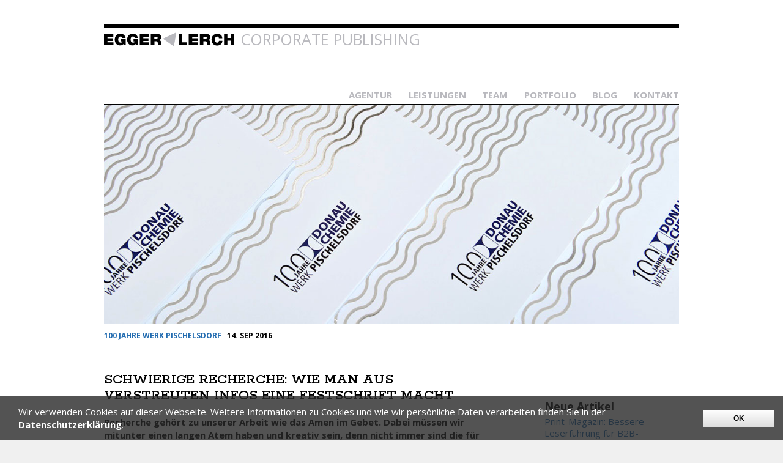

--- FILE ---
content_type: text/html; charset=utf-8
request_url: https://www.egger-lerch.at/schwierige-recherche-wie-man-aus-verstreuten-infos-eine-festschrift-macht
body_size: 10417
content:
<!DOCTYPE html PUBLIC "-//W3C//DTD HTML+RDFa 1.1//EN">
<html lang="de" dir="ltr" version="HTML+RDFa 1.1"
  xmlns:og="http://ogp.me/ns#"
  xmlns:content="http://purl.org/rss/1.0/modules/content/"
  xmlns:dc="http://purl.org/dc/terms/"
  xmlns:foaf="http://xmlns.com/foaf/0.1/"
  xmlns:rdfs="http://www.w3.org/2000/01/rdf-schema#"
  xmlns:sioc="http://rdfs.org/sioc/ns#"
  xmlns:sioct="http://rdfs.org/sioc/types#"
  xmlns:skos="http://www.w3.org/2004/02/skos/core#"
  xmlns:xsd="http://www.w3.org/2001/XMLSchema#">
<head profile="http://www.w3.org/1999/xhtml/vocab">
  <meta http-equiv="Content-Type" content="text/html; charset=utf-8" />
<link rel="shortcut icon" href="https://www.egger-lerch.at/sites/default/files/egger-lerch_favicon_0.ico" type="image/vnd.microsoft.icon" />
<meta name="viewport" content="width=device-width, initial-scale=1, maximum-scale=1, minimum-scale=1, user-scalable=no" />
<meta name="description" content="Recherche gehört zu unserer Arbeit wie das Amen im Gebet. Dabei müssen wir mitunter einen langen Atem haben und kreativ sein, denn nicht immer sind die für unsere Magazine nötigen Informationen leicht verfügbar. Bei den Recherchen zur Donau-Chemie-Jubiläumsschrift „100 Jahre Werk Pischelsdorf“ wurden wir ganz schön gefordert." />
<meta name="generator" content="Drupal 7 (https://www.drupal.org)" />
<link rel="image_src" href="https://www.egger-lerch.at/sites/default/files/styles/pinterest/public/blog/el_blog_kw37-1_header.jpg?itok=HMOnYR7I" />
<link rel="canonical" href="https://www.egger-lerch.at/schwierige-recherche-wie-man-aus-verstreuten-infos-eine-festschrift-macht" />
<link rel="shortlink" href="https://www.egger-lerch.at/node/306" />
<meta property="og:site_name" content="EGGER &amp; LERCH" />
<meta property="og:url" content="https://www.egger-lerch.at/schwierige-recherche-wie-man-aus-verstreuten-infos-eine-festschrift-macht" />
<meta property="og:title" content="Schwierige Recherche: Wie man aus verstreuten Infos eine Festschrift macht" />
<meta property="og:description" content="Recherche gehört zu unserer Arbeit wie das Amen im Gebet. Dabei müssen wir mitunter einen langen Atem haben und kreativ sein, denn nicht immer sind die für unsere Magazine nötigen Informationen leicht verfügbar. Bei den Recherchen zur Donau-Chemie-Jubiläumsschrift „100 Jahre Werk Pischelsdorf“ wurden wir ganz schön gefordert." />
<meta property="og:updated_time" content="2020-04-30T09:51:31+02:00" />
<meta property="og:image" content="https://www.egger-lerch.at/sites/default/files/styles/pinterest/public/blog/el_blog_kw37-1_header.jpg?itok=HMOnYR7I" />
<meta property="article:published_time" content="2016-09-14T11:03:34+02:00" />
<meta property="article:modified_time" content="2020-04-30T09:51:31+02:00" />
  <title>Schwierige Recherche: Wie man aus verstreuten Infos eine Festschrift macht | EGGER & LERCH</title>

  <link rel="preconnect" href="https://fonts.googleapis.com">
  <link rel="preconnect" href="https://fonts.gstatic.com" crossorigin>
  <link href="https://fonts.googleapis.com/css2?family=Rokkitt:wght@500&display=swap" rel="stylesheet">

  <link type="text/css" rel="stylesheet" href="https://www.egger-lerch.at/sites/default/files/css/css_xE-rWrJf-fncB6ztZfd2huxqgxu4WO-qwma6Xer30m4.css" media="all" />
<link type="text/css" rel="stylesheet" href="https://www.egger-lerch.at/sites/default/files/css/css_Kl6_OlLQqWzLL893X3cJhN3ioo8T7E1iWpGsSy9GLv8.css" media="all" />
<link type="text/css" rel="stylesheet" href="https://www.egger-lerch.at/sites/default/files/css/css__IwiWeiuDCfwmBDFcuWq4AOXJXMbzgrqR-9GpD7_xWs.css" media="all" />
<link type="text/css" rel="stylesheet" href="https://www.egger-lerch.at/sites/default/files/css/css_C8-d0xACQ1dDm1QcaBNQRo2crZ8pdAtF_CvvN7pP0-k.css" media="all" />
<link type="text/css" rel="stylesheet" href="https://www.egger-lerch.at/sites/default/files/css/css_KEgQlybaLhqYNDNcxxwmCzDSHiyVIfHYwIxqjSlwJ1c.css" media="all" />
<link type="text/css" rel="stylesheet" href="https://fonts.googleapis.com/css?family=Open+Sans:700,700italic,regular&amp;subset=latin-ext,cyrillic" media="all" />
<link type="text/css" rel="stylesheet" href="https://www.egger-lerch.at/sites/default/files/css/css_wBb3khg2hsD1rArgL5xrIiUD7TBt4lu1HBqvBw1Wwmw.css" media="all" />

<!--[if (lt IE 9)&(!IEMobile)]>
<link type="text/css" rel="stylesheet" href="https://www.egger-lerch.at/sites/default/files/css/css_V7IPbMn6T15NLHw-x-o1dOoQHA8Lx4pb-3rM1CR9UB0.css" media="all" />
<![endif]-->

<!--[if gte IE 9]><!-->
<link type="text/css" rel="stylesheet" href="https://www.egger-lerch.at/sites/default/files/css/css_d5mmWeWmWvgrspC3yIhq0GjEJ2HGraNX-9dNiFIUCgA.css" media="all" />
<!--<![endif]-->
<link type="text/css" rel="stylesheet" href="https://www.egger-lerch.at/sites/default/files/css/css_xleFKd3IUjfuZ0KVTik5jl9UaGkoFPXAVdGJnyI4AIs.css" media="print" />

  <!-- Google Tag Manager -->
  <script>(function(w,d,s,l,i){w[l]=w[l]||[];w[l].push({'gtm.start':
  new Date().getTime(),event:'gtm.js'});var f=d.getElementsByTagName(s)[0],
  j=d.createElement(s),dl=l!='dataLayer'?'&l='+l:'';j.async=true;j.src=
  'https://www.googletagmanager.com/gtm.js?id='+i+dl;f.parentNode.insertBefore(j,f);
  })(window,document,'script','dataLayer','GTM-KX247NS');</script>
  <!-- End Google Tag Manager -->

  <script type="text/javascript" src="//ajax.googleapis.com/ajax/libs/jquery/1.7.2/jquery.min.js"></script>
<script type="text/javascript">
<!--//--><![CDATA[//><!--
window.jQuery || document.write("<script src='/sites/all/modules/jquery_update/replace/jquery/1.7/jquery.min.js'>\x3C/script>")
//--><!]]>
</script>
<script type="text/javascript" src="https://www.egger-lerch.at/sites/default/files/js/js_38VWQ3jjQx0wRFj7gkntZr077GgJoGn5nv3v05IeLLo.js"></script>
<script type="text/javascript" src="https://www.egger-lerch.at/sites/default/files/js/js_kq2j6idPF9LqXgZ5A9B4G-NolrD2CP6dsSCup9tVp2o.js"></script>
<script type="text/javascript" src="https://www.egger-lerch.at/sites/default/files/js/js_Es1kDlw7qPteXJp0jYJF__hOUxmNUelltix4860pd2U.js"></script>
<script type="text/javascript">
<!--//--><![CDATA[//><!--
var gaProperty = "";
//--><!]]>
</script>
<script type="text/javascript" src="https://www.egger-lerch.at/sites/default/files/js/js_BL5Pcak0stfLJaj9yg1AgNEN5KD1Nlu22d6BtzPwac0.js"></script>
<script type="text/javascript" src="https://www.egger-lerch.at/sites/default/files/js/js_m7kmuwyKVAG1QOtFw9hHXwFn4NGAqvcKHw7Q-0jDTvc.js"></script>
<script type="text/javascript" src="https://www.egger-lerch.at/sites/default/files/js/js_43n5FBy8pZxQHxPXkf-sQF7ZiacVZke14b0VlvSA554.js"></script>
<script type="text/javascript">
<!--//--><![CDATA[//><!--
jQuery.extend(Drupal.settings, {"basePath":"\/","pathPrefix":"","ajaxPageState":{"theme":"eggerlerch","theme_token":"1Jy8lxaUftSV8sweubiBgNyV6uJix5EMqgJyijFLjBo","js":{"0":1,"sites\/all\/modules\/eu_cookie_compliance\/js\/eu_cookie_compliance.js":1,"\/\/ajax.googleapis.com\/ajax\/libs\/jquery\/1.7.2\/jquery.min.js":1,"1":1,"misc\/jquery-extend-3.4.0.js":1,"misc\/jquery-html-prefilter-3.5.0-backport.js":1,"misc\/jquery.once.js":1,"misc\/drupal.js":1,"sites\/all\/libraries\/slick\/slick\/slick.min.js":1,"sites\/all\/modules\/eu_cookie_compliance\/js\/jquery.cookie-1.4.1.min.js":1,"public:\/\/languages\/de_cjwXPr5mozBzGiHvUkIwfaVQV3INaUU17nfe0C1ZxxI.js":1,"2":1,"sites\/all\/modules\/custom\/google_analytics_opt_out.js":1,"sites\/all\/themes\/eggerlerch\/js\/el.js":1,"sites\/all\/themes\/omega\/omega\/js\/jquery.formalize.js":1,"sites\/all\/themes\/omega\/omega\/js\/omega-mediaqueries.js":1},"css":{"modules\/system\/system.base.css":1,"modules\/system\/system.menus.css":1,"modules\/system\/system.messages.css":1,"modules\/system\/system.theme.css":1,"sites\/all\/libraries\/slick\/slick\/slick.css":1,"modules\/comment\/comment.css":1,"modules\/field\/theme\/field.css":1,"sites\/all\/modules\/logintoboggan\/logintoboggan.css":1,"modules\/node\/node.css":1,"modules\/search\/search.css":1,"modules\/user\/user.css":1,"sites\/all\/modules\/views\/css\/views.css":1,"sites\/all\/modules\/ctools\/css\/ctools.css":1,"sites\/all\/libraries\/fontawesome\/4.0.3\/css\/font-awesome.min.css":1,"sites\/all\/modules\/panels\/css\/panels.css":1,"sites\/all\/modules\/eu_cookie_compliance\/css\/eu_cookie_compliance.bare.css":1,"sites\/all\/themes\/omega\/alpha\/css\/alpha-reset.css":1,"sites\/all\/themes\/omega\/alpha\/css\/alpha-mobile.css":1,"sites\/all\/themes\/omega\/alpha\/css\/alpha-alpha.css":1,"sites\/all\/themes\/omega\/omega\/css\/formalize.css":1,"sites\/all\/themes\/omega\/omega\/css\/omega-branding.css":1,"sites\/all\/themes\/omega\/omega\/css\/omega-menu.css":1,"sites\/all\/themes\/omega\/omega\/css\/omega-forms.css":1,"sites\/all\/themes\/omega\/omega\/css\/omega-visuals.css":1,"sites\/default\/files\/fontyourface\/font.css":1,"https:\/\/fonts.googleapis.com\/css?family=Open+Sans:700,700italic,regular\u0026subset=latin-ext,cyrillic":1,"sites\/all\/themes\/eggerlerch\/css\/global.css":1,"sites\/all\/themes\/eggerlerch\/css\/nico.css":1,"ie::normal::sites\/all\/themes\/eggerlerch\/css\/eggerlerch-alpha-default.css":1,"ie::normal::sites\/all\/themes\/eggerlerch\/css\/eggerlerch-alpha-default-normal.css":1,"ie::normal::sites\/all\/themes\/omega\/alpha\/css\/grid\/alpha_default\/normal\/alpha-default-normal-12.css":1,"narrow::sites\/all\/themes\/eggerlerch\/css\/eggerlerch-alpha-default.css":1,"narrow::sites\/all\/themes\/eggerlerch\/css\/eggerlerch-alpha-default-narrow.css":1,"sites\/all\/themes\/omega\/alpha\/css\/grid\/alpha_default\/narrow\/alpha-default-narrow-12.css":1,"normal::sites\/all\/themes\/eggerlerch\/css\/eggerlerch-alpha-default.css":1,"normal::sites\/all\/themes\/eggerlerch\/css\/eggerlerch-alpha-default-normal.css":1,"sites\/all\/themes\/omega\/alpha\/css\/grid\/alpha_default\/normal\/alpha-default-normal-12.css":1,"sites\/all\/themes\/eggerlerch\/css\/print.css":1}},"better_exposed_filters":{"views":{"author":{"displays":{"default":{"filters":[]}}},"related_blog_articles":{"displays":{"block_1":{"filters":[]}}}}},"eu_cookie_compliance":{"cookie_policy_version":"1.0.0","popup_enabled":1,"popup_agreed_enabled":0,"popup_hide_agreed":0,"popup_clicking_confirmation":0,"popup_scrolling_confirmation":0,"popup_html_info":"\u003Cdiv class=\u0022eu-cookie-compliance-banner eu-cookie-compliance-banner-info eu-cookie-compliance-banner--default\u0022\u003E\n  \u003Cdiv class=\u0022popup-content info\u0022\u003E\n    \u003Cdiv id=\u0022popup-text\u0022\u003E\n      \u003Cp\u003EWir verwenden Cookies auf dieser Webseite. Weitere Informationen zu Cookies und wie wir pers\u00f6nliche Daten verarbeiten finden Sie in der \u003Ca href=\u0022\/datenschutz\u0022\u003EDatenschutzerkl\u00e4rung\u003C\/a\u003E.\u003C\/p\u003E          \u003C\/div\u003E\n    \n    \u003Cdiv id=\u0022popup-buttons\u0022 class=\u0022\u0022\u003E\n      \u003Cbutton type=\u0022button\u0022 class=\u0022agree-button eu-cookie-compliance-default-button\u0022\u003EOK\u003C\/button\u003E\n          \u003C\/div\u003E\n  \u003C\/div\u003E\n\u003C\/div\u003E","use_mobile_message":false,"mobile_popup_html_info":"\u003Cdiv class=\u0022eu-cookie-compliance-banner eu-cookie-compliance-banner-info eu-cookie-compliance-banner--default\u0022\u003E\n  \u003Cdiv class=\u0022popup-content info\u0022\u003E\n    \u003Cdiv id=\u0022popup-text\u0022\u003E\n                \u003C\/div\u003E\n    \n    \u003Cdiv id=\u0022popup-buttons\u0022 class=\u0022\u0022\u003E\n      \u003Cbutton type=\u0022button\u0022 class=\u0022agree-button eu-cookie-compliance-default-button\u0022\u003EOK\u003C\/button\u003E\n          \u003C\/div\u003E\n  \u003C\/div\u003E\n\u003C\/div\u003E\n","mobile_breakpoint":"768","popup_html_agreed":"\u003Cdiv\u003E\n  \u003Cdiv class=\u0022popup-content agreed\u0022\u003E\n    \u003Cdiv id=\u0022popup-text\u0022\u003E\n      \u003Cp\u003E\u0026lt;h2\u0026gt;Thank you for accepting cookies\u0026lt;\/h2\u0026gt;\u0026lt;p\u0026gt;You can now hide this message or find out more about cookies.\u0026lt;\/p\u0026gt;\u003C\/p\u003E\n    \u003C\/div\u003E\n    \u003Cdiv id=\u0022popup-buttons\u0022\u003E\n      \u003Cbutton type=\u0022button\u0022 class=\u0022hide-popup-button eu-cookie-compliance-hide-button\u0022\u003EAusblenden\u003C\/button\u003E\n          \u003C\/div\u003E\n  \u003C\/div\u003E\n\u003C\/div\u003E","popup_use_bare_css":1,"popup_height":"auto","popup_width":0,"popup_delay":200,"popup_link":"\/datenschutz","popup_link_new_window":0,"popup_position":null,"fixed_top_position":1,"popup_language":"de","store_consent":false,"better_support_for_screen_readers":0,"reload_page":0,"domain":"","domain_all_sites":null,"popup_eu_only_js":0,"cookie_lifetime":"100","cookie_session":false,"disagree_do_not_show_popup":0,"method":"default","allowed_cookies":"","withdraw_markup":"\u003Cbutton type=\u0022button\u0022 class=\u0022eu-cookie-withdraw-tab\u0022\u003EPrivacy settings\u003C\/button\u003E\n\u003Cdiv class=\u0022eu-cookie-withdraw-banner\u0022\u003E\n  \u003Cdiv class=\u0022popup-content info\u0022\u003E\n    \u003Cdiv id=\u0022popup-text\u0022\u003E\n      \u003Cp\u003E\u0026lt;h2\u0026gt;We use cookies on this site to enhance your user experience\u0026lt;\/h2\u0026gt;\u0026lt;p\u0026gt;You have given your consent for us to set cookies.\u0026lt;\/p\u0026gt;\u003C\/p\u003E\n    \u003C\/div\u003E\n    \u003Cdiv id=\u0022popup-buttons\u0022\u003E\n      \u003Cbutton type=\u0022button\u0022 class=\u0022eu-cookie-withdraw-button\u0022\u003EWithdraw consent\u003C\/button\u003E\n    \u003C\/div\u003E\n  \u003C\/div\u003E\n\u003C\/div\u003E\n","withdraw_enabled":false,"withdraw_button_on_info_popup":false,"cookie_categories":[],"cookie_categories_details":[],"enable_save_preferences_button":true,"cookie_name":"","containing_element":"body","automatic_cookies_removal":true},"urlIsAjaxTrusted":{"\/schwierige-recherche-wie-man-aus-verstreuten-infos-eine-festschrift-macht":true},"omega":{"layouts":{"primary":"normal","order":["narrow","normal"],"queries":{"narrow":"all and (min-width: 740px) and (min-device-width: 740px), (max-device-width: 800px) and (min-width: 740px) and (orientation:landscape)","normal":"all and (min-width: 980px) and (min-device-width: 980px), all and (max-device-width: 1024px) and (min-width: 1024px) and (orientation:landscape), print"}}}});
//--><!]]>
</script>
  <!--[if lt IE 9]><script src="http://html5shiv.googlecode.com/svn/trunk/html5.js"></script><![endif]-->
</head>
<body class="html not-front not-logged-in page-node page-node- page-node-306 node-type-blog context-schwierige-recherche-wie-man-aus-verstreuten-infos-eine-festschrift-macht">
  <div id="skip-link">
    <a href="#main-content" class="element-invisible element-focusable">Direkt zum Inhalt</a>
  </div>
    <div class="page clearfix" id="page">
      <header id="section-header" class="section section-header">
  <div id="zone-branding-wrapper" class="zone-wrapper zone-branding-wrapper clearfix">  
  <div id="zone-branding" class="zone zone-branding clearfix container-12">
    <div class="grid-12 region region-branding" id="region-branding">
  <div class="region-inner region-branding-inner">
        <div class="block block-delta-blocks block-logo block-delta-blocks-logo odd block-without-title" id="block-delta-blocks-logo">
  <div class="block-inner clearfix">
                
    <div class="content clearfix">
      <div class="logo-img"><a href="/" id="logo"><img typeof="foaf:Image" src="https://www.egger-lerch.at/sites/default/files/eggerlerch_logo.svg" alt="EGGER &amp;amp; LERCH" /></a></div>    </div>
  </div>
</div><div class="block block-block block-2 block-block-2 even block-without-title" id="block-block-2">
  <div class="block-inner clearfix">
                
    <div class="content clearfix">
      <p><a href="/">Corporate Publishing</a></p>    </div>
  </div>
</div>  </div>
</div>  </div>
</div><div id="zone-menu-wrapper" class="zone-wrapper zone-menu-wrapper clearfix">  
  <div id="zone-menu" class="zone zone-menu clearfix container-12">
    <div class="grid-12 region region-menu" id="region-menu">
  <div class="region-inner region-menu-inner">
        <div class="block block-system block-menu block-main-menu block-system-main-menu odd block-without-title" id="block-system-main-menu">
  <div class="block-inner clearfix">
                
    <div class="content clearfix">
      <ul class="menu"><li class="first collapsed"><a href="/agentur">Agentur</a></li>
<li class="leaf"><a href="/leistungen">Leistungen</a></li>
<li class="leaf"><a href="/team">Team</a></li>
<li class="leaf"><a href="/portfolio">Portfolio</a></li>
<li class="leaf"><a href="/blog">Blog</a></li>
<li class="last leaf"><a href="/kontakt">Kontakt</a></li>
</ul>    </div>
  </div>
</div>  </div>
</div>
  </div>
</div></header>    
      <section id="section-content" class="section section-content">
  <div id="zone-content-wrapper" class="zone-wrapper zone-content-wrapper clearfix">  
  <div id="zone-content" class="zone zone-content clearfix container-12">    
        
        <div class="grid-12 region region-content" id="region-content">
  <div class="region-inner region-content-inner">
    <a id="main-content"></a>
                        <div class="block block-system block-main block-system-main odd block-without-title" id="block-system-main">
  <div class="block-inner clearfix">
                
    <div class="content clearfix">
      <div class="panel-display 12-8-2" >
  <div class="panel-panel panel-top grid-12 alpha omega">
    <div class="inside"><div class="panel-pane pane-block pane-custom-header-image-rectangle pane-custom"   class="panel-pane pane-block pane-custom-header-image-rectangle pane-custom">
  
      
  
  <div class="pane-content">
    
            <div class="grid-12 alpha omega image-full">
            <img typeof="foaf:Image" src="https://www.egger-lerch.at/sites/default/files/styles/header/public/blog/el_blog_kw37-1_header.jpg?itok=zBxxxEDL" width="1180" height="450" alt="" />
            </div>
              </div>

  
  </div>
</div>
  </div>
  <div class="panel-panel panel-left grid-8 alpha">
    <div class="inside"><div class="panel-pane pane-block pane-custom-submitted pane-custom"   class="panel-pane pane-block pane-custom-submitted pane-custom">
  
      
  
  <div class="pane-content">
    <div class="submitted"><a href="/schwierige-recherche-wie-man-aus-verstreuten-infos-eine-festschrift-macht" class="active">100 Jahre Werk Pischelsdorf</a> <span class="date">14. Sep 2016</span></div>  </div>

  
  </div>
<div class="panel-separator"></div><div class="panel-pane pane-node-title"   class="panel-pane pane-node-title">
  
      
  
  <div class="pane-content">
    <h1 id="page-title">Schwierige Recherche: Wie man aus verstreuten Infos eine Festschrift macht</h1>
  </div>

  
  </div>
<div class="panel-separator"></div><div class="panel-pane pane-node-body"   class="panel-pane pane-node-body">
  
      
  
  <div class="pane-content">
    <div class="field field-name-body field-type-text-with-summary field-label-hidden">
    <div class="field-items">
          <div class="field-item even" property="content:encoded"><p><strong>Recherche gehört zu unserer Arbeit wie das Amen im Gebet. Dabei müssen wir mitunter einen langen Atem haben und kreativ sein, denn nicht immer sind die für unsere Magazine nötigen Informationen leicht verfügbar. Bei den Recherchen zur <a class="links" title="Donau-Chemie-Jubiläumsschrift" href="https://issuu.com/donauchemie/docs/festschrift_100_jahre_pischelsdorf_" target="_blank">Donau-Chemie-Jubiläumsschrift „100 Jahre Werk Pischelsdorf“</a> wurden wir ganz schön gefordert.</strong></p><p><span style="font-size: 12px;">Beitrag von Mag. (FH) Brigitte Radl</span></p><p>Endlich! Wir halten die Festschrift der <a href="http://www.donau-chemie-group.com/" target="_blank"><strong>Donau Chemie</strong></a> zum 100-jährigen Bestehen des Werkes Pischelsdorf in Händen! Alle im Team freuen sich – nicht nur, weil sie wirklich schön geworden ist, sondern auch, weil wir stolz darauf sind, dieses umfangreiche und auch ein wenig schwierige Projekt erfolgreich abgeschlossen zu haben. <br /><br /><strong>„Ihr kennt das Unternehmen“</strong><br />„Wir brauchen einen historischen Teil, in dem die Geschichte des Werkes erzählt wird, und wollen weiters zeigen, was in Pischelsdorf heute so alles passiert“, lautete das Briefing von Armin Pufitsch, Kommunikationsverantwortlicher der Donau Chemie. Er wandte sich nicht zuletzt deshalb mit dem Auftrag an uns, weil wir für die Donau Chemie seit Jahren die „<a href="http:/www.egger-lerch.at/elemente" target="_blank"><strong>Elemente“</strong></a>, ein B2B-Kundenmagazin, sowie seit Neuestem den „Wasserboten“, einen B2B-Print-Newsletter, machen. Wir kennen das Unternehmen also sehr gut. Als wir uns allerdings in die Recherche speziell zum Standort Pischelsdorf stürzten, bemerkten wir, dass wir fast bei null anfangen mussten. Nur ein paar Grundinformationen hatten wir bereits in unseren eigenen Archiven. <br /><br /><strong>Auf Infosuche in Pischelsdorf</strong><br />Die historischen Fakten über das Werk erzählte uns ein pensionierter Donau-Chemie-Mitarbeiter, das Bildmaterial dazu schleppten wir in einem großen Karton aus einem Museum in Zwentendorf nach Wien: Hunderte alte Schwarz-Weiß-Fotos, die meisten ohne Beschriftung geschweige denn Jahreszahl, wurden in mühevoller Handarbeit gescannt, sortiert und zugeordnet. Wir interviewten Vorstand und Eigentümer, besuchten die Pischelsdorfer Schwefelsäureanlage, die Feuerwehr und das Labor-Team, beschäftigten uns mit Business Units und Produktgruppen, holten Statements von Gratulanten und Partnerfirmen ein und verglichen jede Menge Zahlen, die auf den ersten Blick nicht immer zusammenpassen wollten. <br /><br /><strong>Ohne Vertrauen geht’s nicht</strong><br />Natürlich ist die 60-seitige Festschrift rechtzeitig fertig geworden. Sie ist ein Schmuckstück – nicht nur aufgrund des mit Silberfolie veredelten Covers, sondern auch, weil wir es geschafft haben, alle nötigen Inhalte zusammenzusammeln und spannend aufzubereiten. Dabei half uns, dass Armin Pufitsch uns beim Suchen nach den besten Storys weitestgehend freie Hand ließ. Um so ein Projekt zu stemmen, braucht es nämlich nicht zuletzt einen Kunden, der Vertrauen in seine Agentur hat und sich auf das Recherchegeschick und redaktionelle Gespür der Mitarbeiter verlässt. <br /><br />Vor einigen Tagen bekam ich eine E-Mail von Armin Pufitsch: „An dieser Stelle muss ich euch ein großes Lob aussprechen“, schrieb er. „Vielen Dank für die wirklich gelungene Festschrift – vor allem auch unter dem Gesichtspunkt der schwierigen historischen Recherchearbeit. Sie schaut super aus und ist sehr gut angekommen.“ Danke für die Blumen, Herr Pufitsch! Wir sind stolz auf die Festschrift und wünschen der Donau Chemie alles Gute zum 100-jährigen Pischelsdorf-Jubiläum.</p><p>Sind Sie jetzt neugierig geworden? Die gesamte Festschrift finden Sie <strong><a class="links" title="Donau-Chemie-Jubiläumsschrift" href="https://issuu.com/donauchemie/docs/festschrift_100_jahre_pischelsdorf_" target="_blank">hier</a></strong> online.</p><p><img style="max-width: 650px;" src="https://www.egger-lerch.at/sites/default/files/el-blog_kw37-1_dc02.jpg" alt="donauchemie,corporatepublishing,editorialdesign" width="100%" /></p><p><img style="max-width: 650px;" src="https://www.egger-lerch.at/sites/default/files/el-blog_kw37-1_dc01.jpg" alt="donauchemie,corporatepublishing,editorialdesign" width="100%" /><span style="font-size: 9pt;"> Unsere Rechercheergebnisse brachten wir nicht nur zu Papier. Für die 100-Jahr-Feier im Werk Pischelsdorf gestalteten wir auch eine kleine Ausstellung: 12 Paneelen zeigten die historischen Meilensteine des Standortes. Den Gästen gefiel’s!   <br /></span></p><p><img style="max-width: 650px;" src="https://www.egger-lerch.at/sites/default/files/el-blog_kw37-1_dc03.jpg" alt="donauchemie,corporatepublishing,editorialdesign" width="100%" /><span style="font-size: 9pt;"> Alain de Krassny, Eigentümer und Aufsichtsratsvorsitzender der Donau Chemie, freute sich über die Festschrift. Immerhin bildet sie die Geschichte eines zentralen Standortes seines Unternehmens ab.</span></p><p><img style="max-width: 650px;" src="https://www.egger-lerch.at/sites/default/files/el-blog_kw37-1_dc04.jpg" alt="donauchemie,corporatepublishing,editorialdesign" width="100%" /><span style="font-size: 9pt;"> Goodie Bag mit Magazin: Jeder Gast der Jubiläumsfeier bekam ein Exemplar unserer Festschrift zum Mitnachhausenehmen.</span></p><p><span style="font-size: 9pt;">© Donau ­Chemie </span></p><p><br />Das könnte Sie auch interessieren:</p><ul><li><a href="https://www.egger-lerch.at/elemente" target="_blank"><strong>„Elemente“: Das Kundenmagazin der Donau Chemie </strong></a></li><li><a href="https://www.egger-lerch.at/spannende-bilder-fuer-abstrakte-geschichten%20" target="_blank"><strong>Spannende Bilder für abstrakte Geschichten</strong></a></li><li><a href="https://www.egger-lerch.at/storytelling-statt-heisser-luft%20" target="_blank"><strong>Storytelling statt heißer Luft</strong></a></li></ul><p> </p><p><span style="border-radius: 2px; text-indent: 20px; width: auto; padding: 0px 4px 0px 0px; text-align: center; font: bold 11px/20px 'Helvetica Neue',Helvetica,sans-serif; color: #ffffff; background: #bd081c url('[data-uri]') no-repeat scroll 3px 50% / 14px 14px; position: absolute; opacity: 1; z-index: 8675309; display: none; cursor: pointer;">Merken</span></p><p><span style="border-radius: 2px; text-indent: 20px; width: auto; padding: 0px 4px 0px 0px; text-align: center; font: bold 11px/20px 'Helvetica Neue',Helvetica,sans-serif; color: #ffffff; background: #bd081c url('[data-uri]') no-repeat scroll 3px 50% / 14px 14px; position: absolute; opacity: 1; z-index: 8675309; display: none; cursor: pointer;">Merken</span></p><p><span style="border-radius: 2px; text-indent: 20px; width: auto; padding: 0px 4px 0px 0px; text-align: center; font: bold 11px/20px 'Helvetica Neue',Helvetica,sans-serif; color: #ffffff; background: #bd081c url('[data-uri]') no-repeat scroll 3px 50% / 14px 14px; position: absolute; opacity: 1; z-index: 8675309; display: none; cursor: pointer;">Merken</span></p><p><span style="border-radius: 2px; text-indent: 20px; width: auto; padding: 0px 4px 0px 0px; text-align: center; font: bold 11px/20px 'Helvetica Neue',Helvetica,sans-serif; color: #ffffff; background: #bd081c url('[data-uri]') no-repeat scroll 3px 50% / 14px 14px; position: absolute; opacity: 1; z-index: 8675309; display: none; cursor: pointer;">Merken</span></p><p><span style="border-radius: 2px; text-indent: 20px; width: auto; padding: 0px 4px 0px 0px; text-align: center; font: bold 11px/20px 'Helvetica Neue',Helvetica,sans-serif; color: #ffffff; background: #bd081c url('[data-uri]') no-repeat scroll 3px 50% / 14px 14px; position: absolute; opacity: 1; z-index: 8675309; display: none; cursor: pointer;">Merken</span></p></div>
      </div>
</div>
  </div>

  
  </div>
</div>
  </div>
  <div class="panel-panel panel-right grid-3 prefix-1 omega">
    <div class="inside"><div class="panel-pane pane-entity-field pane-node-field-image"   class="panel-pane pane-entity-field pane-node-field-image">
  
      
  
  <div class="pane-content">
    
<div class="field field-name-field-image field-type-image field-label-hidden">
    <div class="field-items">
    </div>
</div>
  </div>

  
  </div>
<div class="panel-separator"></div><div class="panel-pane pane-views pane-related-blog-articles"   class="panel-pane pane-views pane-related-blog-articles">
  
        <h2 class="pane-title">
      Neue Artikel    </h2>
    
  
  <div class="pane-content">
    <div class="view view-related-blog-articles view-id-related_blog_articles view-display-id-block_1 view-dom-id-c998461252ef375814504e1a257cf4ac">
        
  
  
      <div class="view-content">
      <div class="item-list">    <ul>          <li class="views-row views-row-1 views-row-odd views-row-first">  
  <div class="views-field views-field-title">        <span class="field-content"><a href="/print-magazin-bessere-leserfuehrung-fuer-b2b-kommunikation">Print-Magazin: Bessere Leserführung für B2B-Kommunikation</a></span>  </div></li>
          <li class="views-row views-row-2 views-row-even">  
  <div class="views-field views-field-title">        <span class="field-content"><a href="/beruflich-entscheiden-aber-wie">Beruflich entscheiden – aber wie? </a></span>  </div></li>
          <li class="views-row views-row-3 views-row-odd views-row-last">  
  <div class="views-field views-field-title">        <span class="field-content"><a href="/mlk-ein-neues-printmagazin-fuer-die-fhwien-der-wkw">M!LK – ein neues Printmagazin für die FHWien der WKW</a></span>  </div></li>
      </ul></div>    </div>
  
  
  
  
  
  
</div>  </div>

  
  </div>
<div class="panel-separator"></div><div class="panel-pane pane-block pane-custom-krawutzi-kaputzi pane-custom"   class="panel-pane pane-block pane-custom-krawutzi-kaputzi pane-custom">
  
      
  
  <div class="pane-content">
    <div class="krawutzi-kaputzi">
             <div class="item-list"><ul class="pager clearfix"><li class="pager-previous"><a href="/wo-bleibt-die-textqualitaet"></a></li><li class="pager-next"><a href="/3-tipps-fuer-bessere-b2b-kundenmagazine"></a></li></ul></div></div>  </div>

  
  </div>
</div>
  </div>
</div>
    </div>
  </div>
</div>      </div>
</div>  </div>
</div></section>    
  
      <footer id="section-footer" class="section section-footer">
  <div id="zone-footer-wrapper" class="zone-wrapper zone-footer-wrapper clearfix">  
  <div id="zone-footer" class="zone zone-footer clearfix container-12">
    <div class="grid-2 region region-footer-second" id="region-footer-second">
  <div class="region-inner region-footer-second-inner">
    <div class="block block-menu block-menu-footer1 block-menu-menu-footer1 odd block-without-title" id="block-menu-menu-footer1">
  <div class="block-inner clearfix">
                
    <div class="content clearfix">
      <ul class="menu"><li class="first leaf"><a href="/awards">Awards</a></li>
<li class="leaf"><a href="/agb">AGB</a></li>
<li class="leaf"><a href="/impressum">Impressum</a></li>
<li class="last leaf"><a href="/datenschutz">Datenschutz</a></li>
</ul>    </div>
  </div>
</div>  </div>
</div><div class="grid-4 region region-footer-third" id="region-footer-third">
  <div class="region-inner region-footer-third-inner">
    <div class="block block-search block-form block-search-form odd block-without-title" id="block-search-form">
  <div class="block-inner clearfix">
                
    <div class="content clearfix">
      <form action="/schwierige-recherche-wie-man-aus-verstreuten-infos-eine-festschrift-macht" method="post" id="search-block-form" accept-charset="UTF-8"><div><div class="container-inline">
      <h2 class="element-invisible">Suchformular</h2>
    <div class="form-item form-type-textfield form-item-search-block-form">
  <label class="element-invisible" for="edit-search-block-form--2">Suche </label>
 <input title="Geben Sie die Begriffe ein, nach denen Sie suchen." type="text" id="edit-search-block-form--2" name="search_block_form" value="" size="15" maxlength="128" class="form-text" />
</div>
<div class="form-actions form-wrapper" id="edit-actions"><input type="submit" id="edit-submit" name="op" value="Suche" class="form-submit" /></div><input type="hidden" name="form_build_id" value="form-2dJWNIBGaEq6XHLlfRKHgahtxS2XOK9DJWA1kof3lcQ" />
<input type="hidden" name="form_id" value="search_block_form" />
</div>
</div></form>    </div>
  </div>
</div>  </div>
</div><div class="grid-4 region region-footer-fourth omega" id="region-footer-fourth">
  <div class="region-inner region-footer-fourth-inner">
    <div class="block block-block block-1 block-block-1 odd block-without-title" id="block-block-1">
  <div class="block-inner clearfix">
                
    <div class="content clearfix">
      <p>EGGER &amp; LERCH Corporate Publishing<br />
velcom GmbH<br />
A-1030 Wien, Vordere Zollamtsstraße 13<br />
Tel. <a href="tel:+43-1-5248900">+43-1-5248900</a><br /><a href="mailto:office@egger-lerch.at">office@egger-lerch.at</a></p>
    </div>
  </div>
</div>  </div>
</div>  </div>
</div></footer>  </div>  <script type="text/javascript">
<!--//--><![CDATA[//><!--
window.eu_cookie_compliance_cookie_name = "";
//--><!]]>
</script>
<script type="text/javascript" src="https://www.egger-lerch.at/sites/default/files/js/js_lcej-wnhkuKN7X2sAkXYDMoQiGnYWSLvXW93M0RAg4Y.js"></script>

  <!-- Google Tag Manager (noscript) -->
  <noscript><iframe src="https://www.googletagmanager.com/ns.html?id=GTM-KX247NS"
  height="0" width="0" style="display:none;visibility:hidden"></iframe></noscript>
  <!-- End Google Tag Manager (noscript) -->
</body>
</html>

--- FILE ---
content_type: text/css
request_url: https://www.egger-lerch.at/sites/default/files/css/css_wBb3khg2hsD1rArgL5xrIiUD7TBt4lu1HBqvBw1Wwmw.css
body_size: 4597
content:
*{-moz-box-sizing:border-box;-webkit-box-sizing:border-box;box-sizing:border-box;}html{-webkit-text-size-adjust:none;}body{line-height:144%;}.field-type-text-with-summary strong{}h1,h2,h3,h4,h5,h6{letter-spacing:0;white-space:pre;white-space:pre-wrap;white-space:pre-line;white-space:-pre-wrap;white-space:-o-pre-wrap;white-space:-moz-pre-wrap;white-space:-hp-pre-wrap;word-wrap:break-word;}.grid-1,.grid-2,.grid-3,.grid-4,.grid-5,.grid-6,.grid-7,.grid-8,.grid-9,.grid-10,.grid-11,.grid-12{-moz-box-sizing:content-box !important;-webkit-box-sizing:content-box !important;box-sizing:content-box !important;}.grid-1 .alpha,.grid-2 .alpha,.grid-3 .alpha,.grid-4 .alpha,.grid-5 .alpha,.grid-6 .alpha,.grid-7 .alpha,.grid-8 .alpha,.grid-9 .alpha,.grid-10 .alpha,.grid-11 .alpha,.grid-12 .alpha{margin-left:0;margin-right:0;}.grid-1 .omega,.grid-2 .omega,.grid-3 .omega,.grid-4 .omega,.grid-5 .omega,.grid-6 .omega,.grid-7 .omega,.grid-8 .omega,.grid-9 .omega,.grid-10 .omega,.grid-11 .omega,.grid-12 .omega{margin-left:0;margin-right:0;}@media all and (min-width:740px) and (max-width:979px){.view-team .view-content .views-row,.view-employee-external .view-content .views-row{width:340px !important;}.view-team .view-header .grid-8{width:660px !important;padding-right:40px !important;}.view-content-listings .view-content .grid-8,.view-content-listings .view-content .grid-4{width:340px !important;}}#block-block-2{display:none;}#admin-menu{box-shadow:none;margin:0;padding:0;background-image:none;background-color:#000;}body{background-color:#f0f0f0;}a,a:link,a:visited{color:rgb(33,107,176);text-decoration:none;}a:hover{text-decoration:underline;}a:active{color:#202124;color:#000;}.page{padding-top:10px;background-color:#fff;}.region-branding{border-top:5px solid #000;padding-top:0.5em;}.region-menu{border-bottom:1px solid #000;}.region-branding img{height:23px;width:213px;}.logo-img{margin-right:10px;}#block-block-2 img{display:none;}#block-block-2 p{margin:0;}#block-block-2 a{color:#b9b9be;text-transform:uppercase;font-size:25px;line-height:23px;text-decoration:none;font-family:'Open Sans';font-weight:400;}.zone-footer-wrapper{padding-top:1.4em;padding-bottom:1.1em;border-top:5px solid #000;background-color:#f0f0f0;}h1{text-transform:uppercase;}.node h1{padding-top:2em;}h1#page-title{margin-top:1.4em;}.submitted,.views-exposed-widgets .field-item{font-size:0.8em;margin-top:0.7em;text-transform:uppercase;font-weight:700;}.views-exposed-widgets a{font-size:0.865em;margin-top:0.7em;text-transform:uppercase;font-weight:700;float:left;margin:0 0.6em 0 0;}.views-exposed-form .views-exposed-widget{float:none;}.view-filters{border-bottom:solid 1px #000;}.author{color:#999;}.date{padding-left:0.5em;}.read-more{text-transform:uppercase;font-weight:700;font-size:0.8em;white-space:nowrap;}.feed-icon{display:none;}.field-name-field-image img,.views-field-field-image img,.image-full img{width:100%;height:auto;}.views-row .grid-4{overflow:hidden;}.view-id-header{}.view-id-header .views-row{position:relative;}.view-id-header .views-field-nothing{box-sizing:border-box;background:rgba(255,255,255,.6);bottom:0;left:0;padding:0;position:absolute;width:100%;padding:10px;padding-bottom:8px;}.view-id-header .views-field-nothing p{margin:0;display:inline;}.view-id-header .views-field-nothing .title{text-transform:uppercase;font-size:1.1em;line-height:100%;margin-right:10px;font-weight:bold;}.view-id-header .views-field-nothing .body{text-transform:uppercase;font-size:0.8em;}.view-id-header .views-field-nothing .field-content{display:block;width:20%;}.field-name-field-image .field-item{margin-bottom:20px;}.field-group-format{padding:0 0 0.3em 0;}.field-group-format .field{margin-bottom:0.3em;}.field-group-format .field-label{text-transform:uppercase;}.group_detail{padding-top:0.6em;border-top:5px #000 solid;border-bottom:0.1em #000 solid;display:block;}.view-content-listings .views-row{border-bottom:solid 1px #000;}.view-content-listings .views-row.views-row-last{border-bottom:none;}.view-content-listings .views-field-nothing{}.view-content-listings .views-field-nothing .field-content{}.view-content-listings .views-field-nothing .field-content p{}.view-content-listings .views-field-nothing .field-content h2{margin:1.6em 0.3em 0.7em 0;padding:0;}.view-content-listings .views-widget-filter-combine,.view-content-listings .views-widget-filter-body_value,.view-id-blog_startseite_ .views-widget-filter-combine,.view-id-blog_startseite_ .views-widget-filter-body_value{float:right;padding:0 0 0 0;margin:0;line-height:100%;}.view-content-listings .views-widget-filter-combine input,.view-content-listings .views-widget-filter-body_value input,.view-id-blog_startseite_ .views-widget-filter-combine input,.view-id-blog_startseite_ .views-widget-filter-body_value input{background-color:#E5E5E5;border:none;color:#000;width:130px;padding:0 0.25em;}::-webkit-input-placeholder{color:#fff;text-transform:uppercase;font-weight:bold;}::-moz-placeholder{color:#fff;text-transform:uppercase;font-weight:bold;}:-ms-input-placeholder{color:#fff;text-transform:uppercase;font-weight:bold;}input:-moz-placeholder{color:#fff;text-transform:uppercase;font-weight:bold;}.view-content-listings .views-submit-button,.view-id-blog_startseite_ .views-submit-button{display:none;}.block-main-menu .content{margin:20px 0 10px 0;}.block-main-menu ul.menu{}.block-main-menu ul.menu li{list-style-image:none;margin:0;padding:0;display:block;margin-left:1em;float:left;margin:0;width:100%;border-top:solid 1px #000;}.block-main-menu ul.menu li a{margin:0 0 0 0;background-color:transparent;padding:0.3em 0.3em 0.3em 0;text-align:left;display:block;text-decoration:none;text-transform:uppercase;}.block-main-menu ul.menu li ul li a{color:#fff;padding-left:3em;}.block-system-main-menu ul li a{font-weight:700;}.block-main-menu ul.menu li ul li a{font-weight:400;}.region-footer-first ul.menu,.region-footer-second ul.menu{text-transform:uppercase;}.region-footer-first ul li,.region-footer-second ul li{padding:0;margin:0;list-style:none;list-style-type:none;font-weight:normal;}.region-footer-first ul li a,.region-footer-second ul li a{font-weight:700;}.region-footer-first a,.region-footer-second a{color:#000;}#section-footer .block{margin-bottom:1em;}#block-views-exp-portfolio-page{border-bottom:solid 1px #000;}.block-custom-portfolio-filter-link{padding:0.5em 0 0.5em 0;border-bottom:1px solid #000;}.block-custom-portfolio-filter-link ul{list-style-type:none;margin:0;padding:0;width:70%;;float:left;}.block-custom-portfolio-filter-link li{xdisplay:inline-block;}.block-custom-portfolio-filter-link a{xdisplay:block;float:left;font-size:0.865em;font-weight:700;margin:0 0.6em 0 0;text-transform:uppercase;}.view-portfolio .view-content{margin-left:-10px;margin-right:-10px;}.view-portfolio .view-content .views-row{position:relative;margin-bottom:10px;}.view-portfolio .view-content .views-field-nothing{position:absolute;left:0;bottom:0;background-color:#fff;opacity:0.85;padding:0;width:100%;}.view-portfolio .view-content .views-field-nothing .lines{position:absolute;left:0;bottom:0;background-color:#fff;opacity:0.85;width:100%;}.view-portfolio .view-content .views-field-nothing .lines-inner{padding:0.5em;}.view-portfolio .view-content .views-field-nothing .line{display:block;}.view-portfolio .view-content .views-field-field-image{position:static;}.view-portfolio .views-row img{width:100%;}.view-portfolio .views-row a{color:#000;}.portfolio-title{font-weight:bold;}.portfolio-title,.portfolio-publisher{text-transform:uppercase;}.view-team .view-content,.view-employee-external .view-content{margin-left:-10px;margin-right:-10px;}.view-team .view-content .views-row{position:relative;margin-bottom:10px;}.view-team .view-content .views-field-nothing{position:absolute;left:0;bottom:0;background-color:#fff;opacity:0.85;padding:0;width:100%;z-index:100;}.view-team .view-content .views-field-nothing .lines{position:absolute;left:0;bottom:0;background-color:#fff;opacity:0.85;width:100%;z-index:100;}.view-team .view-content .views-field-nothing .lines-inner{padding:0.5em;}.view-team .view-content .views-row:hover .views-field-nothing,.view-team .view-content .views-row .views-field-nothing:hover,.view-team .view-content .views-row.open .views-field-nothing{height:100%;}.view-team .view-content .views-field-nothing .line{display:block;}.view-team .view-content .views-field-nothing .additional{display:none;}.view-team .view-content .views-row:hover .views-field-nothing .additional,.view-team .view-content .views-row .views-field-nothing:hover .additional,.view-team .view-content .views-row.open .views-field-nothing .additional{display:block;}.view-team .view-content .views-field-field-portrait{position:static;}.view-team .info{display:none;font-size:3em;cursor:pointer;position:absolute;right:0;top:0;background-color:#fff;opacity:0.45;padding:10px;line-height:60%;z-index:100;}body.touch .view-team .info{display:block;}body.touch .view-team .views-row:hover .info{display:none;}.view-team .views-row{}.view-team .views-row img{width:100%;height:auto;}.view-team a{color:#000;}.team-title{font-weight:700;}.team-title,.team-position{text-transform:uppercase;}.view-employee-external .views-row{margin-top:1em;}.view-jobs{margin-bottom:2em;}.view-jobs .node-title{margin-bottom:0.2em;}.view-jobs .views-field-title h2{margin-bottom:0;font-family:"Rokkitt",serif;font-optical-sizing:auto;font-weight:500;font-style:normal;font-size:1.62em;line-height:110%;}.view-jobs .views-row{margin-bottom:1em;}.view-downloads .file-icon{display:none;}.view-downloads thead{display:none;}.view-downloads tr.even,.view-downloads tr.odd{background-color:transparent;border-bottom:0px !important;padding:0px !important;}.view-downloads table{border:0px;margin-bottom:4em;}.view-downloads h2{margin-bottom:0.1em;}.view-downloads td,.view-downloads th{padding:0;}.page-portfolio .view-header,.page-team .view-header,.page-jobs .view-header{padding-top:2em;}.view-downloads{padding-top:2em;}#block-views-employee-external-block .content{padding-bottom:2em;}.page-node .grid-4 .field-type-image{}.page-node .node .content{padding-bottom:2em;}.views-row-special{background-color:#F0F0F0;padding:10px;}#search-block-form #edit-search-block-form--2{border-color:transparent;width:auto;width:70%;}#search-block-form #edit-submit{width:25%;margin-right:0;border-radius:0;color:#fff;background:#000;text-shadow:none;}.item-list{border-top:solid 1px #000;text-align:left;padding:0;margin:0;display:block;line-height:0;}.item-list .pager{position:static;border-radius:0;border:none;background:none;display:inline-block;padding:0;margin:0;line-height:0;}.item-list .pager li{position:static;display:inline-block;border:none;line-height:130%;}.item-list .pager li.pager-previous,.item-list .pager li.pager-next{width:32px;height:83px;background:transparent url(/sites/all/themes/eggerlerch/img/arrow_left.png) no-repeat left 20px;display:block;}.item-list .pager li.pager-next{background:transparent url(/sites/all/themes/eggerlerch/img/arrow_right.png) no-repeat right 20px;}.item-list .pager li.pager-previous.first,.item-list .pager li.pager-next.last{opacity:.4;filter:alpha(opacity=40);}.pager li a,.pager li a:hover{display:block;width:32px;height:83px;background-image:none;background-color:transparent;border-radius:0;}.item-list .pager li.pager-next{}.item-list .pager li.pager-item,.item-list .pager li.pager-current,.item-list .pager li.pager-last,.item-list .pager li.pager-first,.item-list .pager li.pager-ellipsis{display:none;}.pager li.pager-next.last{position:static;}.pager li.first,.pager li.first a,.pager li.first a:hover{border-radius:0;}.pager li.pager-first a,.pager li.pager-previous a,.pager li.pager-next a,.pager li.pager-last a{padding:0;width:auto;}.form-item-kategorie .selected a,.form-item-tag .selected a{color:#000;}.form-item-kategorie a.active{color:#000 !important;}.block-views-author-block{margin:0 0 0.7em 0;padding:1.1em 0 0 0;border-top:solid 1px #000;}.view-author .views-field-field-portrait{width:100px;float:left;margin-right:1em;}.view-author .views-field-field-portrait img{width:100%;height:auto;}.view-author .views-field-title{font-weight:bold;}.view-author .views-field-field-phone{margin-top:1em;}.block-custom-social-share .content{margin-bottom:1.1em;}.block-custom-social-share ul.links{margin:0;}.block-custom-social-share ul.links li{float:left;margin:0 0.35em 0 0;font-size:1.4em;list-style-type:none;}.block-custom-social-share a{display:block;background-color:#000;color:#fff;width:1.2em;height:1.2em;text-align:center;padding:0.2em 0.1em 0 0.1em;line-height:105%;}.block-custom-social-share a.social-share-center{padding:0.1em;line-height:100%;}.block-custom-social-share a.social-share-right{padding-left:0.2em;padding-right:0;}.block-related-blog-articles-block h2.block-title,.pane-views-related-blog-articles-block h2.pane-title,.pane-related-blog-articles h2.pane-title{text-transform:none;}.block-related-blog-articles-block ul,.pane-views-related-blog-articles-block ul,.pane-related-blog-articles ul{line-height:130%;}.block-related-blog-articles-block .item-list,.pane-views-related-blog-articles-block .item-list,.pane-related-blog-articles .item-list{border:none;}.block-related-blog-articles-block .item-list ul li,.pane-views-related-blog-articles-block .item-list ul li,.pane-related-blog-articles .item-list ul li{margin:0.35em 0 0 0;}.block-related-blog-articles-block .item-list ul li a,.pane-views-related-blog-articles-block .item-list ul li a,.pane-related-blog-articles .item-list ul li a{display:block;}.panel-right{margin-top:0em;}.panel-right h2.pane-title{text-transform:none;font-size:1.2em !important;margin:0;}.panel-right .pane-content{margin-bottom:1.5em;}.panel-left{margin-bottom:1.4em;}a.campaignmonitor-subscribe-button{background-color:#000;display:inline-block;padding:5px 7px;line-height:130%;font-size:0.85em;font-weight:bold;}a.campaignmonitor-subscribe-button:link,a.campaignmonitor-subscribe-button:visited{color:#fff;text-decoration:none;}a.campaignmonitor-subscribe-button i{margin-right:5px;}#campaignmonitor-subscribe-form{padding:13px;min-width:300px;}#campaignmonitor-subscribe-form h1{font-size:1.3em;text-transform:none;margin:0 0 1em 0;padding:0;}.views-exposed-widgets .description{display:none;}.slideshow .slick-arrow{position:absolute;left:0;bottom:-1px;background-color:red;z-index:99;background:transparent url(/sites/all/themes/eggerlerch/img/arrow_left.png) no-repeat scroll center center;background-color:rgba(255,255,255,0.35);font-size:0;width:60px;height:60px;border:solid 0px gray;border-radius:0;display:block;line-height:0;outline:none;box-shadow:none !important;}.slideshow .slick-arrow:hover{background-color:rgba(255,255,255,0.5);}.slideshow .slick-arrow:focus{}.slideshow .slick-prev{}.slideshow .slick-next{left:61px;background-image:url(/sites/all/themes/eggerlerch/img/arrow_right.png);}.map{position:relative;padding-bottom:75%;height:0;overflow:hidden;max-width:85%;}@media all and (min-width:740px){.map{max-width:100%;}}.map iframe{position:absolute;top:0;left:0;width:100% !important;height:100% !important;}.block-custom-portfolio-filter-link .award-button-wrapper{float:right;margin-top:-2px;margin-bottom:-3px;}.block-custom-portfolio-filter-link .award-button-wrapper a{margin-right:0;padding-top:4px;}.block-blog-view-header{display:block;float:left;}.block-blog-view-header .campaignmonitor-subscribe-button{padding-top:4px;padding-bottom:5px;font-size:0.84em;}.views-exposed-form{margin-top:6px;margin-bottom:-2px;}.view-content-listings .views-widget-filter-combine input,.view-content-listings .views-widget-filter-body_value input,.view-id-blog_startseite_ .views-widget-filter-combine input,.view-id-blog_startseite_ .views-widget-filter-body_value input{padding-top:3px;padding-bottom:2px;height:2em;}.breadcrumb-divider{font-weight:normal;color:#999;}img.wide{width:100%;height:auto;}img.max-650{width:100%;max-width:650px;height:auto;}.responsive-video{overflow:hidden;padding-bottom:56.25%;position:relative;height:0;}.responsive-video iframe{left:0;top:0;height:100%;width:100%;position:absolute;}#sliding-popup{background-color:rgba(40,40,40,0.8);color:#fff;width:100%;padding:15px 15px 15px 30px;}#sliding-popup a{color:#fff;font-weight:bold;}#sliding-popup .popup-content{max-width:100% !important;display:flex !important;justify-content:space-between;align-items:center;}#sliding-popup .popup-content p{margin:0;}#sliding-popup .popup-content #popup-text{float:none !important;max-width:100% !important;}#sliding-popup .popup-content #popup-buttons{float:none !important;max-width:100% !important;text-align:right;}#sliding-popup .popup-content #popup-buttons button{border:none;background-color:#fff;color:#000;border-radius:0;box-shadow:none;padding:7px 13px;text-align:center;min-width:115px;}body.eu-cookie-compliance-processed{padding-bottom:100px;}@media all and (max-width:979px){#sliding-popup{padding:15px;}#sliding-popup .popup-content{display:block !important;}#sliding-popup .popup-content #popup-buttons{margin-top:15px;text-align:left;}}body.page-startseite-panel .views-row{}.zone-gray-wrapper{background-color:#ebedeb;}.zone-gray{margin-bottom:0;}.view-featured-blog .view-header,.block-views-blog-startseite-block .view-header{position:relative;height:24px;width:100%;}.view-featured-blog .view-header span,.block-views-blog-startseite-block .view-header span a{background-color:#000;color:#fff;display:inline-block;margin-bottom:10px;text-transform:uppercase;padding:0 3px;font-size:0.85em;font-weight:bold;line-height:130%;position:absolute;}.block-views-blog-startseite-block .view-header span a{text-decoration:none;}.view-featured-blog{padding:0;}.view-featured-blog .view-content{display:flex;flex-wrap:wrap;}.view-featured-blog .views-row{width:50%;margin-bottom:30px;}.view-featured-blog .views-row-1{padding-right:13px;}.view-featured-blog .views-row-2{padding-left:14px;}body.responsive-layout-mobile .view-featured-blog .view-content{display:block;}body.responsive-layout-mobile .view-featured-blog .views-row{width:100%;margin-bottom:3em;}body.responsive-layout-mobile .view-featured-blog .views-row-1{padding-right:0;}body.responsive-layout-mobile .view-featured-blog .views-row-2{padding-left:0;}body.responsive-layout-mobile .zone-gray{margin-bottom:0;}.view-zitate .view-content{position:relative;text-align:center;padding:0 0;height:100%;}.view-zitate .views-field-title{font-size:2.4em;line-height:115%;padding:0 100px;font-family:"Rokkitt",serif;font-optical-sizing:auto;font-weight:500;font-style:normal;font-size:2.62em;line-height:110%;}body.responsive-layout-narrow .view-zitate .views-field-title{font-size:2em;padding:0 60px;}body.responsive-layout-mobile .view-zitate .views-field-title{font-size:1.2em;padding:0 34px;}body.responsive-layout-mobile .views-slideshow-cycle-main-frame-row,body.responsive-layout-mobile .views-slideshow-cycle-main-frame{height:300px !important;}.view-zitate .views-field-field-quote-subline{font-weight:normal;font-size:1em;margin-top:0.7em;}body.responsive-layout-mobile .view-zitate .views-field-field-quote-subline{font-size:0.85em;}.view-zitate .views-slideshow-cycle-main-frame{height:100%;}.view-zitate .views-row{width:100%;height:100%;display:flex;align-items:center;justify-content:center;}.view-zitate .views-slideshow-cycle-main-frame-row{height:100%;width:100%;}.view-zitate .views_slideshow_main{width:100%;height:100%;}.view-zitate .views-slideshow-controls-text > span{position:absolute;display:inline-block;border:none;line-height:130%;width:32px;height:83px;background:transparent url(/sites/all/themes/eggerlerch/img/arrow_left.png) no-repeat left center;display:block;left:0;top:0;z-index:100;height:100%;}.view-zitate .views-slideshow-controls-text-next{background:transparent url(/sites/all/themes/eggerlerch/img/arrow_right.png) no-repeat right center !important;left:auto !important;right:0;}.view-zitate .views-slideshow-controls-text > span > a{display:none !important;}.view-zitate .views-slideshow-controls-text-pause{display:none !important;}.block-views-blog-startseite-block .view-content{}.block-views-blog-startseite-block .views-row{}.masonry-item{width:calc(33.33% - 11px);padding:0;margin:0;border:none;background-color:transparent;margin-bottom:17px;}body.responsive-layout-narrow .masonry-item{width:calc(50% - 9px);}body.responsive-layout-mobile .masonry-item{width:calc(100%);}.masonry-item img{border-top:solid 1px #000;}.block-views-blog-startseite-block .view-footer{font-weight:bold;margin:2em 0;text-align:center;}.view-display-id-page_1 .view-content{}.view-display-id-page_1 .view-filters{border-bottom:none;}
hr{margin:0;padding:0;border:none;height:1px;background:#5294c1;}h1,h2,h3,h4,h5,h6{line-height:120%;text-transform:uppercase;text-rendering:optimizeLegibility;}h1{font-size:2.25em;}h2{font-size:1.5em;}h1.site-name,h2.site-name{font-size:2.25em;}h2.block-title{font-size:1.125em;margin:0;}h2.node-title{font-size:1.75em;}h3{font-size:1.3125em;}h4{font-size:1.1875em;}h5{font-size:1.0625em;}h6{font-size:0.9375em;}ol{list-style:decimal;}ul{list-style:square;}ul ul,ol ol{padding-top:0.5em;}.node ol,.node ul{padding-left:1.2em;}.panel-left ol,.panel-left ul{padding-left:1.2em;}.node ul.inline,.node ol.inline{padding-left:0;}p,dl,hr,h1,h2,h3,h4,h5,h6,ol,ul,pre,table,address,fieldset{margin-bottom:20px;}dt,.admin h3{font-size:1.125em;margin:0;}dd{padding-left:10px;font-size:0.9em;font-style:italic;margin-bottom:20px;}#block-delta-blocks-logo,#block-block-2{float:left;}.field-name-field-subtitle{font-size:2.25em;}.view-team .view-footer{clear:both;}h2.term{margin-right:0.4em;}.views-field-nothing h2.term,.views-field-nothing h2.title,h1.title,h1{font-size:1.5em;padding-top:0.6em;font-family:"Rokkitt",serif;font-optical-sizing:auto;font-weight:500;font-style:normal;font-size:1.62em;line-height:110%;}.views-field-nothing h2.title{color:#000;}.views-field-nothing h2.term{float:left;}


--- FILE ---
content_type: text/css
request_url: https://www.egger-lerch.at/sites/default/files/css/css_d5mmWeWmWvgrspC3yIhq0GjEJ2HGraNX-9dNiFIUCgA.css
body_size: 1615
content:
@media all and (min-width:740px) and (min-device-width:740px),(max-device-width:800px) and (min-width:740px) and (orientation:landscape){body{font-size:0.94em;}.grid-1 .alpha,.grid-2 .alpha,.grid-3 .alpha,.grid-4 .alpha,.grid-5 .alpha,.grid-6 .alpha,.grid-7 .alpha,.grid-8 .alpha,.grid-9 .alpha,.grid-10 .alpha,.grid-11 .alpha,.grid-12 .alpha{margin-left:0;margin-right:10px;}.grid-1 .omega,.grid-2 .omega,.grid-3 .omega,.grid-4 .omega,.grid-5 .omega,.grid-6 .omega,.grid-7 .omega,.grid-8 .omega,.grid-9 .omega,.grid-10 .omega,.grid-11 .omega,.grid-12 .omega{margin-left:10px;margin-right:0;}.grid-1 .alpha.omega,.grid-2 .alpha.omega,.grid-3 .alpha.omega,.grid-4 .alpha.omega,.grid-5 .alpha.omega,.grid-6 .alpha.omega,.grid-7 .alpha.omega,.grid-8 .alpha.omega,.grid-9 .alpha.omega,.grid-10 .alpha.omega,.grid-11 .alpha.omega,.grid-12 .alpha.omega{margin-left:0;margin-right:0;}.page{padding-top:40px;}.zone-branding{min-height:130px;}.view-team .view-content .views-row{margin-bottom:20px;}.view-portfolio .view-content .views-row{margin-bottom:20px;}.block-views-author-block{margin:0 0 3.6em 0;}.panel-right{margin-top:5.4em;}.panel-left{margin-bottom:3em;}.block-main-menu .content{position:absolute;z-index:9999999;right:0;bottom:0;margin:0;}.block-main-menu ul.menu{margin:0;padding:0;}.block-main-menu ul.menu li{margin:0;padding:0;display:inline-block;position:relative;margin-left:1.5em;float:none;width:auto;}.block-main-menu ul.menu li a{display:block;text-decoration:none;padding:0.3em 0;margin:0;color:#B9B9BE;background-color:transparent;background:none;}.block-main-menu ul.menu li a.active-trail{color:#000;}.block-main-menu ul.menu li li a.active-trail{color:#ddd;}.block-main-menu ul li ul{display:none;position:absolute;left:-50%;}.block-main-menu ul li:hover ul{display:block;}.block-main-menu ul.menu li ul li{display:block;margin-left:0;border-top:solid 1px #fff;}.block-main-menu ul.menu li ul li.first{border-top:none;}.block-main-menu ul.menu li ul li.last{border-bottom:none;}.block-main-menu ul.menu li ul li a{color:#fff;padding:0.3em 1em;background:#000;}.block-main-menu ul li ul li a:hover{background:#bab9be;}.block-main-menu{background:none;}.block-main-menu ul.menu li{border-top:0px;border-bottom:0px;}.block-main-menu ul.menu li ul li a{text-align:center;}.views-row-odd .grid-4{float:right;margin-right:0;margin-left:10px;}.views-row-odd .grid-8{float:left;margin-right:10px;margin-left:0;}.views-widget-filter-field_tags_tid{margin-right:130px;}}
@media all and (min-width:740px) and (min-device-width:740px),(max-device-width:800px) and (min-width:740px) and (orientation:landscape){#zone-footer{font-size:0.90em;}.pane-author .view-author{margin-bottom:3em;}.pane-author .view-author .views-field-field-portrait{float:none;margin:0 0 0.75em 0;}.pane-author .view-author .views-field-field-phone{margin:0;}}
@media all and (min-width:740px) and (min-device-width:740px),(max-device-width:800px) and (min-width:740px) and (orientation:landscape){.grid-1,.grid-2,.grid-3,.grid-4,.grid-5,.grid-6,.grid-7,.grid-8,.grid-9,.grid-10,.grid-11,.grid-12{display:inline;float:left;position:relative;margin-left:10px;margin-right:10px;}.push-1,.pull-1,.push-2,.pull-2,.push-3,.pull-3,.push-4,.pull-4,.push-5,.pull-5,.push-6,.pull-6,.push-7,.pull-7,.push-8,.pull-8,.push-9,.pull-9,.push-10,.pull-10,.push-11,.pull-11,.push-12,.pull-12{position:relative;}.alpha{margin-left:0;}.omega{margin-right:0;}body{min-width:720px;}.container-12{margin-left:auto;margin-right:auto;width:720px;}.container-12 .grid-1{width:40px;}.container-12 .grid-2{width:100px;}.container-12 .grid-3{width:160px;}.container-12 .grid-4{width:220px;}.container-12 .grid-5{width:280px;}.container-12 .grid-6{width:340px;}.container-12 .grid-7{width:400px;}.container-12 .grid-8{width:460px;}.container-12 .grid-9{width:520px;}.container-12 .grid-10{width:580px;}.container-12 .grid-11{width:640px;}.container-12 .grid-12{width:700px;}.container-12 .prefix-1{padding-left:60px;}.container-12 .prefix-2{padding-left:120px;}.container-12 .prefix-3{padding-left:180px;}.container-12 .prefix-4{padding-left:240px;}.container-12 .prefix-5{padding-left:300px;}.container-12 .prefix-6{padding-left:360px;}.container-12 .prefix-7{padding-left:420px;}.container-12 .prefix-8{padding-left:480px;}.container-12 .prefix-9{padding-left:540px;}.container-12 .prefix-10{padding-left:600px;}.container-12 .prefix-11{padding-left:660px;}.container-12 .suffix-1{padding-right:60px;}.container-12 .suffix-2{padding-right:120px;}.container-12 .suffix-3{padding-right:180px;}.container-12 .suffix-4{padding-right:240px;}.container-12 .suffix-5{padding-right:300px;}.container-12 .suffix-6{padding-right:360px;}.container-12 .suffix-7{padding-right:420px;}.container-12 .suffix-8{padding-right:480px;}.container-12 .suffix-9{padding-right:540px;}.container-12 .suffix-10{padding-right:600px;}.container-12 .suffix-11{padding-right:660px;}.container-12 .push-1{left:60px;}.container-12 .push-2{left:120px;}.container-12 .push-3{left:180px;}.container-12 .push-4{left:240px;}.container-12 .push-5{left:300px;}.container-12 .push-6{left:360px;}.container-12 .push-7{left:420px;}.container-12 .push-8{left:480px;}.container-12 .push-9{left:540px;}.container-12 .push-10{left:600px;}.container-12 .push-11{left:660px;}.container-12 .pull-1{left:-60px;}.container-12 .pull-2{left:-120px;}.container-12 .pull-3{left:-180px;}.container-12 .pull-4{left:-240px;}.container-12 .pull-5{left:-300px;}.container-12 .pull-6{left:-360px;}.container-12 .pull-7{left:-420px;}.container-12 .pull-8{left:-480px;}.container-12 .pull-9{left:-540px;}.container-12 .pull-10{left:-600px;}.container-12 .pull-11{left:-660px;}}
@media all and (min-width:980px) and (min-device-width:980px),all and (max-device-width:1024px) and (min-width:1024px) and (orientation:landscape),print{body{font-size:0.94em;}.grid-1 .alpha,.grid-2 .alpha,.grid-3 .alpha,.grid-4 .alpha,.grid-5 .alpha,.grid-6 .alpha,.grid-7 .alpha,.grid-8 .alpha,.grid-9 .alpha,.grid-10 .alpha,.grid-11 .alpha,.grid-12 .alpha{margin-left:0;margin-right:10px;}.grid-1 .omega,.grid-2 .omega,.grid-3 .omega,.grid-4 .omega,.grid-5 .omega,.grid-6 .omega,.grid-7 .omega,.grid-8 .omega,.grid-9 .omega,.grid-10 .omega,.grid-11 .omega,.grid-12 .omega{margin-left:10px;margin-right:0;}.grid-1 .alpha.omega,.grid-2 .alpha.omega,.grid-3 .alpha.omega,.grid-4 .alpha.omega,.grid-5 .alpha.omega,.grid-6 .alpha.omega,.grid-7 .alpha.omega,.grid-8 .alpha.omega,.grid-9 .alpha.omega,.grid-10 .alpha.omega,.grid-11 .alpha.omega,.grid-12 .alpha.omega{margin-left:0;margin-right:0;}.page{padding-top:40px;}.zone-branding{min-height:130px;}.view-team .view-content .views-row{margin-bottom:20px;}.view-portfolio .view-content .views-row{margin-bottom:20px;}.block-views-author-block{margin:0 0 3.6em 0;}.panel-right{margin-top:5.4em;}.panel-left{margin-bottom:3em;}.block-main-menu .content{position:absolute;z-index:9999999;right:0;bottom:0;margin:0;}.block-main-menu ul.menu{margin:0;padding:0;}.block-main-menu ul.menu li{margin:0;padding:0;display:inline-block;position:relative;margin-left:1.5em;float:none;width:auto;}.block-main-menu ul.menu li a{display:block;text-decoration:none;padding:0.3em 0;margin:0;color:#B9B9BE;background-color:transparent;background:none;}.block-main-menu ul.menu li a.active-trail{color:#000;}.block-main-menu ul.menu li li a.active-trail{color:#ddd;}.block-main-menu ul li ul{display:none;position:absolute;left:-50%;}.block-main-menu ul li:hover ul{display:block;}.block-main-menu ul.menu li ul li{display:block;margin-left:0;border-top:solid 1px #fff;}.block-main-menu ul.menu li ul li.first{border-top:none;}.block-main-menu ul.menu li ul li.last{border-bottom:none;}.block-main-menu ul.menu li ul li a{color:#fff;padding:0.3em 1em;background:#000;}.block-main-menu ul li ul li a:hover{background:#bab9be;}.block-main-menu{background:none;}.block-main-menu ul.menu li{border-top:0px;border-bottom:0px;}.block-main-menu ul.menu li ul li a{text-align:center;}.views-row-odd .grid-4{float:right;margin-right:0;margin-left:10px;}.views-row-odd .grid-8{float:left;margin-right:10px;margin-left:0;}.views-widget-filter-field_tags_tid{margin-right:130px;}}
@media all and (min-width:980px) and (min-device-width:980px),all and (max-device-width:1024px) and (min-width:1024px) and (orientation:landscape),print{#zone-footer{font-size:1em;}#block-block-2{display:block;}.views-widget-filter-field_tags_tid{margin-right:0;}}
@media all and (min-width:980px) and (min-device-width:980px),all and (max-device-width:1024px) and (min-width:1024px) and (orientation:landscape),print{.grid-1,.grid-2,.grid-3,.grid-4,.grid-5,.grid-6,.grid-7,.grid-8,.grid-9,.grid-10,.grid-11,.grid-12{display:inline;float:left;position:relative;margin-left:10px;margin-right:10px;}.push-1,.pull-1,.push-2,.pull-2,.push-3,.pull-3,.push-4,.pull-4,.push-5,.pull-5,.push-6,.pull-6,.push-7,.pull-7,.push-8,.pull-8,.push-9,.pull-9,.push-10,.pull-10,.push-11,.pull-11,.push-12,.pull-12{position:relative;}.alpha{margin-left:0;}.omega{margin-right:0;}body{min-width:960px;}.container-12{margin-left:auto;margin-right:auto;width:960px;}.container-12 .grid-1{width:60px;}.container-12 .grid-2{width:140px;}.container-12 .grid-3{width:220px;}.container-12 .grid-4{width:300px;}.container-12 .grid-5{width:380px;}.container-12 .grid-6{width:460px;}.container-12 .grid-7{width:540px;}.container-12 .grid-8{width:620px;}.container-12 .grid-9{width:700px;}.container-12 .grid-10{width:780px;}.container-12 .grid-11{width:860px;}.container-12 .grid-12{width:940px;}.container-12 .prefix-1{padding-left:80px;}.container-12 .prefix-2{padding-left:160px;}.container-12 .prefix-3{padding-left:240px;}.container-12 .prefix-4{padding-left:320px;}.container-12 .prefix-5{padding-left:400px;}.container-12 .prefix-6{padding-left:480px;}.container-12 .prefix-7{padding-left:560px;}.container-12 .prefix-8{padding-left:640px;}.container-12 .prefix-9{padding-left:720px;}.container-12 .prefix-10{padding-left:800px;}.container-12 .prefix-11{padding-left:880px;}.container-12 .suffix-1{padding-right:80px;}.container-12 .suffix-2{padding-right:160px;}.container-12 .suffix-3{padding-right:240px;}.container-12 .suffix-4{padding-right:320px;}.container-12 .suffix-5{padding-right:400px;}.container-12 .suffix-6{padding-right:480px;}.container-12 .suffix-7{padding-right:560px;}.container-12 .suffix-8{padding-right:640px;}.container-12 .suffix-9{padding-right:720px;}.container-12 .suffix-10{padding-right:800px;}.container-12 .suffix-11{padding-right:880px;}.container-12 .push-1{left:80px;}.container-12 .push-2{left:160px;}.container-12 .push-3{left:240px;}.container-12 .push-4{left:320px;}.container-12 .push-5{left:400px;}.container-12 .push-6{left:480px;}.container-12 .push-7{left:560px;}.container-12 .push-8{left:640px;}.container-12 .push-9{left:720px;}.container-12 .push-10{left:800px;}.container-12 .push-11{left:880px;}.container-12 .pull-1{left:-80px;}.container-12 .pull-2{left:-160px;}.container-12 .pull-3{left:-240px;}.container-12 .pull-4{left:-320px;}.container-12 .pull-5{left:-400px;}.container-12 .pull-6{left:-480px;}.container-12 .pull-7{left:-560px;}.container-12 .pull-8{left:-640px;}.container-12 .pull-9{left:-720px;}.container-12 .pull-10{left:-800px;}.container-12 .pull-11{left:-880px;}}


--- FILE ---
content_type: text/css
request_url: https://www.egger-lerch.at/sites/default/files/css/css_xleFKd3IUjfuZ0KVTik5jl9UaGkoFPXAVdGJnyI4AIs.css
body_size: 113
content:
#zone-menu-wrapper,#section-footer,.krawutzi-kaputzi,.pane-views-related-blog-articles-block,.pane-related-blog-articles{display:none;}body{font-size:0.75em;}.page{padding-top:0;}.zone-branding{min-height:70px;}


--- FILE ---
content_type: application/javascript
request_url: https://www.egger-lerch.at/sites/default/files/js/js_m7kmuwyKVAG1QOtFw9hHXwFn4NGAqvcKHw7Q-0jDTvc.js
body_size: 992
content:
(function($) {



  function el_image_height_adjust() {

    //console.log('el_image_height_adjust');

    $(".view-content-listings .views-row").each(function() {

      // 1. Make image container less height if text is to short (less height for default image height)
      var $text = $(".grid-8", this);
      var text_height = $text.innerHeight() + 1;
//console.log(text_height);
      //$('.views-field-field-image', this).css('height', (text_height));

      //
      var $img = $("img", this);
      var image_width = $img.innerWidth();
      var image_height = $img.innerHeight();
      var width = image_width;
      var height = image_height;

      var margin_left = 0;
      var $imgfield = $(".views-field-field-image", this);
      var imgfield_width = $imgfield.innerWidth();



      if(image_height < text_height) {
        var ratio = image_width/image_height;
        //var min_height = imgfield_width/ratio;
        //height = Math.min(text_height, min_height);
        height = text_height;
        //console.log(text_height);
        width = height*ratio;
        $('img', this)
          .attr('height', height)
          .removeAttr('width')
          .css('width', 'auto')
          .css('height', height)
          ;
        if(imgfield_width < width) {
          margin_left = parseInt((imgfield_width-width)/2);
          $('img', this).css('margin-left', margin_left+'px');
        }
      } else {
        if(imgfield_width < width) {
          margin_left = parseInt((imgfield_width-width)/2);
          $('img', this).css('margin-left', margin_left+'px');
        }
      }
    });


    /*
    $(".view-content-listings .views-field-field-image").each(function() {
      var $row = $(this).parent().parent();
      var height = $row.innerHeight();
      console.log(height);
      $('img', this)
        .attr('height', height)
        .attr('width', '')
        .css('width', 'auto')
        .css('height', height)
        ;
    });
    */

/*
    $(".view-content-listings .grid-8").each(function() {
      var height = $(this).innerHeight();
      console.log(height);
      var $row = $(this).parent();
      $('.views-field-field-image', $row)
        .css('height', (height+1))
        ;
    });
    */

  }

  function el_image_height_adjust_reset() {
    $(".view-content-listings .views-field-field-image img")
      .removeAttr('height')
      .removeAttr('width')
      .css('width', '')
      .css('height', '')
      .css('margin-left', '')
      ;

    if(!$('body').hasClass('responsive-layout-mobile')) {
      el_image_height_adjust();
    }
    //setTimeout(el_image_height_adjust, 50);
  };


  $(window).load(function() {
    el_image_height_adjust();

    //alert($(window).width());
    //$(window).bind('resize', el_image_height_adjust_reset);
    $('body').bind('responsivelayout', el_image_height_adjust_reset);
  });

  $(document).ready(function() {
    if($('body.page-team').length) {


      // Set touch state
      	if ('ontouchstart' in document.documentElement) {
        $("body").addClass('touch');

      $('.view-team .views-row .info')
        .bind('click', function() {
          $(this).parent().parent().parent().toggleClass('open');
        })
        ;

      	}





      /*$('.view-team .views-row')
        .bind('touchstart', function() {
          if(!$(this).hasClass('open')) {
            $('.view-team .views-row.open').removeClass('open');
            $(this).addClass('open');
          }
        })
        ;*/
        /*
       $('.view-team .views-row')
        .bind('touchstart', function() {
          //$('img', $(this)).trigger('click');

        })
        ; */
    }

    jQuery('.slideshow').each(function() {
      jQuery(this).slick();
    });

    /*
    if($('.field-name-body').length) {
      $('.field-name-body').each(function() {

        console.log('test');
        console.log(this);
      });
    }
    */
  });

})(jQuery);;


--- FILE ---
content_type: image/svg+xml
request_url: https://www.egger-lerch.at/sites/default/files/eggerlerch_logo.svg
body_size: 990
content:
<?xml version="1.0" encoding="utf-8"?>
<!-- Generator: Adobe Illustrator 22.0.1, SVG Export Plug-In . SVG Version: 6.00 Build 0)  -->
<svg version="1.1" id="Ebene_1" xmlns="http://www.w3.org/2000/svg" xmlns:xlink="http://www.w3.org/1999/xlink" x="0px" y="0px"
	 viewBox="0 0 231.3 25" style="enable-background:new 0 0 231.3 25;" xml:space="preserve">
<style type="text/css">
	.st0{fill:#B9B9BE;}
</style>
<path d="M0,22.8V2.7h16.6v5.1H6.2v2.5h9.4v4.8H6.1v2.5h10.7v5.1L0,22.8L0,22.8z M34.5,22.8l-0.2-2.1c-1.3,1.7-3.2,2.5-5.7,2.5
	c-2.9,0-5.2-1-7-3c-1.7-1.9-2.6-4.4-2.6-7.3c0-3.5,1.1-6.3,3.3-8.2c1.8-1.6,4-2.5,6.6-2.5c2.5,0,4.6,0.7,6.2,2s2.6,3.2,3.1,5.5h-5.9
	c-0.1-0.7-0.4-1.3-1-1.8s-1.2-0.7-1.9-0.7c-1.8,0-3,0.8-3.7,2.4c-0.3,0.8-0.5,1.9-0.5,3.4c0,1.3,0.3,2.4,0.8,3.3
	c0.8,1.3,2,1.9,3.7,1.9c0.8,0,1.5-0.2,2.1-0.6c0.6-0.4,1-0.9,1.1-1.6h-2.7v-4.3h8.2v11L34.5,22.8L34.5,22.8z M56.5,22.8l-0.2-2.1
	c-1.3,1.7-3.2,2.5-5.7,2.5c-2.9,0-5.2-1-7-3c-1.7-1.9-2.6-4.4-2.6-7.3c0-3.5,1.1-6.3,3.3-8.2c1.8-1.6,4-2.5,6.6-2.5
	c2.5,0,4.6,0.7,6.2,2s2.6,3.2,3.1,5.5h-5.9c-0.1-0.7-0.4-1.3-1-1.8s-1.2-0.7-1.9-0.7c-1.8,0-3,0.8-3.7,2.4c-0.3,0.8-0.5,1.9-0.5,3.4
	c0,1.3,0.3,2.4,0.8,3.3c0.8,1.3,2,1.9,3.7,1.9c0.8,0,1.5-0.2,2.1-0.6c0.6-0.4,1-0.9,1.1-1.6h-2.7v-4.3h8.2v11L56.5,22.8L56.5,22.8z
	 M63.4,22.8V2.7H80v5.1H69.6v2.5h9.5v4.8h-9.5v2.5h10.7v5.1L63.4,22.8L63.4,22.8z M83.1,22.8V2.7h11.8c1.9,0,3.4,0.5,4.6,1.4
	c1.3,1.1,2,2.5,2,4.3c0,1.1-0.2,2.1-0.7,3c-0.5,1-1.3,1.7-2.3,2c1.7,0.7,2.7,2.3,3,5c0.1,0.7,0.1,1.5,0.2,2.2c0.1,1,0.3,1.7,0.5,2.1
	H96c-0.2-0.7-0.4-1.8-0.5-3.1s-0.3-2.2-0.5-2.7c-0.4-0.8-1.2-1.2-2.2-1.2h-3.3v7L83.1,22.8L83.1,22.8z M89.3,7.5v4h3.2
	c1.8,0,2.7-0.7,2.7-2s-1-2-3.1-2H89.3z"/>
<path class="st0" d="M104.5,11l23.8-11l-4.2,25L104.5,11z"/>
<path d="M132.5,22.8V2.7h6.2v14.9h8.9v5.1h-15.1V22.8z M150.5,22.8V2.7h16.6v5.1h-10.4v2.5h9.5v4.8h-9.5v2.5h10.7v5.1L150.5,22.8
	L150.5,22.8z M170.4,22.8V2.7h11.8c1.9,0,3.4,0.5,4.6,1.4c1.3,1.1,2,2.5,2,4.3c0,1.1-0.2,2.1-0.7,3c-0.5,1-1.3,1.7-2.3,2
	c1.7,0.7,2.7,2.3,3,5c0.1,0.7,0.1,1.5,0.2,2.2c0.1,1,0.3,1.7,0.5,2.1h-6.2c-0.2-0.7-0.4-1.8-0.5-3.1s-0.3-2.2-0.5-2.7
	c-0.4-0.8-1.2-1.2-2.2-1.2h-3.5v7L170.4,22.8L170.4,22.8z M176.6,7.5v4h3.2c1.8,0,2.7-0.7,2.7-2s-1-2-3.1-2H176.6z M210.1,10.2h-6
	c-0.1-0.7-0.3-1.3-0.7-1.7c-0.6-0.8-1.4-1.2-2.5-1.2c-1.3,0-2.3,0.6-3,1.7c-0.5,1-0.8,2.2-0.8,3.8c0,1.6,0.3,2.8,0.8,3.8
	c0.7,1.2,1.7,1.7,3,1.7c1.7,0,2.8-1.1,3.3-3.3h6.1c0,2.2-0.8,4.1-2.4,5.7c-1.7,1.8-4,2.7-6.8,2.7c-3.2,0-5.7-1-7.5-3
	c-1.8-1.9-2.6-4.4-2.6-7.5c0-3.2,0.9-5.7,2.8-7.6c1.8-1.9,4.3-2.9,7.4-2.9c2.7,0,4.8,0.7,6.4,2.1C209,5.7,209.9,7.6,210.1,10.2z
	 M213.1,22.8V2.7h6.2v7h5.8v-7h6.2v20.1h-6.2v-8h-5.8v8C219.3,22.8,213.1,22.8,213.1,22.8z"/>
</svg>
